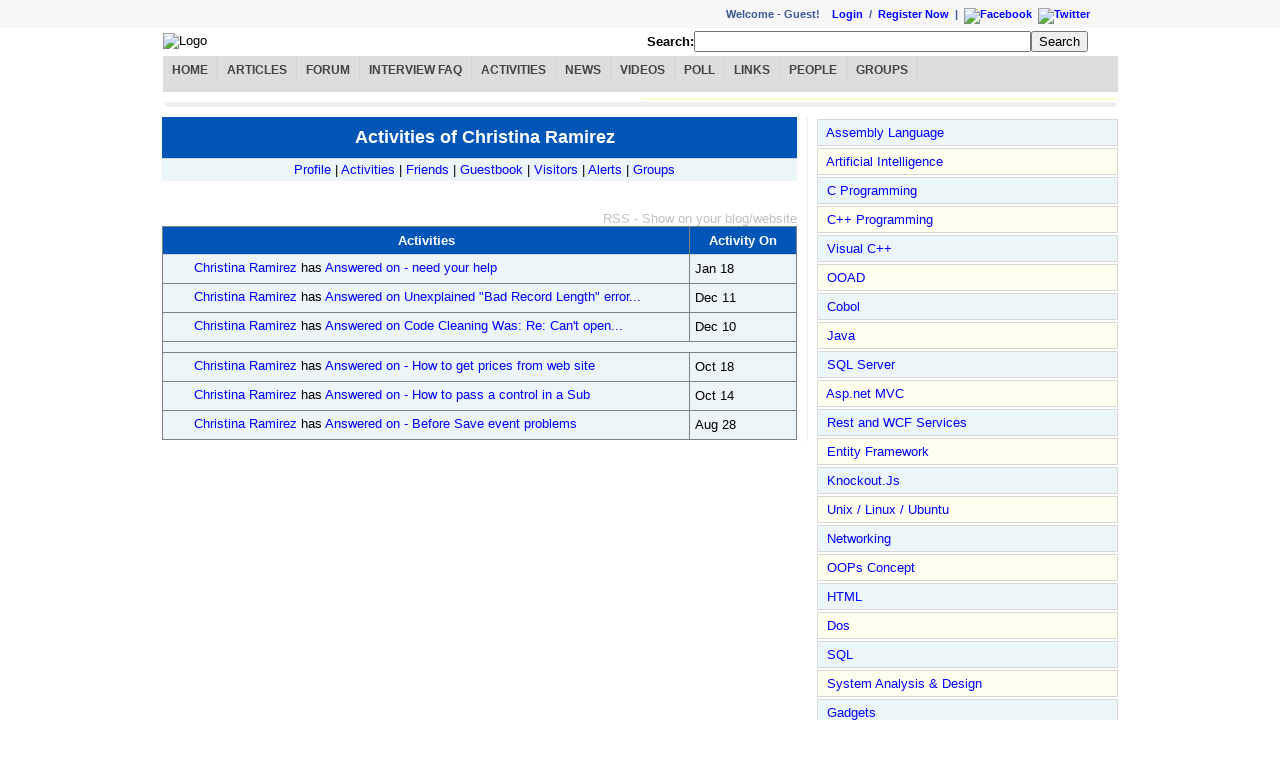

--- FILE ---
content_type: text/html; charset=utf-8
request_url: http://www.dailyfreecode.com/Activitylog/Programmer483.aspx
body_size: 23240
content:
<?xml version="1.0" encoding="iso-8859-1" ?><!DOCTYPE html PUBLIC "-//W3C//DTD XHTML 1.0 Transitional//EN" "http://www.w3.org/TR/xhtml1/DTD/xhtml1-transitional.dtd"><html xmlns="http://www.w3.org/1999/xhtml"><head id="ctl00_ctl00_Head1"><meta http-equiv="content-type" content="text/html; charset=iso-8859-1" /><title>
	Activities of Christina Ramirez
</title><link type="text/css" rel="Stylesheet" href="../Styles/mystyle.css" /><link href="../Styles/redmond/jquery-ui-1.8.17.custom.css" rel="stylesheet" type="text/css" /><script type="text/javascript" src="https://ajax.googleapis.com/ajax/libs/jquery/1.6.4/jquery.min.js"></script><script type="text/javascript" src="https://ajax.googleapis.com/ajax/libs/jqueryui/1.8.16/jquery-ui.min.js"></script><!--[if lt IE 7]><style>
#leftcolumn{margin-left:0}
</style><![endif]--><!--Google Analytics--><script type="text/javascript">
  var _gaq = _gaq || [];
  _gaq.push(['_setAccount', 'UA-33438645-1']);
  _gaq.push(['_setDomainName', 'dailyfreecode.com']);
  _gaq.push(['_trackPageview']);

  (function() {
    var ga = document.createElement('script'); ga.type = 'text/javascript'; ga.async = true;
    ga.src = ('https:' == document.location.protocol ? 'https://ssl' : 'http://www') + '.google-analytics.com/ga.js';
    var s = document.getElementsByTagName('script')[0]; s.parentNode.insertBefore(ga, s);
  })();
</script><meta name="description" content="Forum Questions and Answers by Christina Ramirez, Articles contributed by Christina Ramirez, Technical Activities by Christina Ramirez" /><meta name="keywords" content="Forum Questions and Answers by Christina RamirezArticles contributed by Christina RamirezTechnical Activities by Christina Ramirez" /></head><body style="margin: 0px;"><form name="aspnetForm" method="post" action="/Activitylog/Programmer483.aspx" id="aspnetForm"><div><input type="hidden" name="__VIEWSTATE" id="__VIEWSTATE" value="/wEPDwUKLTMxMzc0NTE2MGRkLQBlO6y2343tWtp9dJV4k23NSVWPtScCTLZbW4NbJOM=" /></div><div id="LoginContainer"><div id="LoginSection"><div id="ctl00_ctl00_LoginLogout_pnlRandomLink" align="left" class="Login-Leftbar"></div><div align="right" class="Login-Rightbar"><div align="right" class="label">Welcome&nbsp;-&nbsp;<span id="ctl00_ctl00_LoginLogout_lblName">Guest! &nbsp;&nbsp;&nbsp;</span><span id="ctl00_ctl00_LoginLogout_divLogin"><a id="ctl00_ctl00_LoginLogout_hlLogin" href="/UserLogin.aspx">Login</a> &nbsp;/&nbsp;
                    <a id="ctl00_ctl00_LoginLogout_hlRegister" href="/CreateUser.aspx">Register Now</a></span><span>
                    &nbsp;|&nbsp;
                    <a href="http://www.facebook.com/DailyFreeCode" id="ctl00_ctl00_LoginLogout_hlFB" target="_blank" rel="nofollow"><img border="0" src='/Images/facebook10x10.jpg' alt="Facebook" /></a>&nbsp;
                    <a href="http://twitter.com/dailyfreecode" id="ctl00_ctl00_LoginLogout_hlTW" target="_blank" rel="nofollow"><img border="0" src='/Images/twitter10x10.png' alt="Twitter"/></a></span></div></div></div></div><div id="MainContainer"><div id="HeaderSection"><table width="100%"><tr><td><img src='/Images/Logo/logo.gif' alt="Logo" />&nbsp;
                </td><td><div id="ctl00_ctl00_CH_pnlSearch" onkeypress="javascript:return WebForm_FireDefaultButton(event, &#39;ctl00_ctl00_CH_btnSearch&#39;)"><div align="right" style="padding-right: 30px"><span><b>Search:</b><input name="ctl00$ctl00$CH$txtSearchBox" type="text" size="40" id="ctl00_ctl00_CH_txtSearchBox" /><input type="submit" name="ctl00$ctl00$CH$btnSearch" value="Search" id="ctl00_ctl00_CH_btnSearch" /></span></div></div></td></tr><tr><td colspan="2"><div id="ctl00_ctl00_CH_pnlMenuBar"><div id="cat-navbar" style="text-align:center"><div id="nav-menu"><ul><li><a id="hlHome" href="../Default.aspx">Home</a></li><li><a id="hlArticles" href="../Article.aspx">Articles</a></li><li><a id="hlForum" href="../Message-Board/Forum.aspx">Forum</a></li><li><a id="hlInterviewFAQ" href="../Interview.aspx">Interview FAQ</a></li><li><a id="hlActivityLog" href="../Activitylog/ShowAll.aspx">Activities</a></li><li><a id="hlNews" href="../News.aspx">News</a></li><li><a id="hlVideos" href="../Videos.aspx">Videos</a></li><li><a id="hlPoll" href="../Poll.aspx">Poll</a></li><li><a id="hlHotLinks" href="../HotLinks.aspx">Links</a></li><li><a id="hlGeek" href="../MembersPicView.aspx">People</a></li><li><a id="hlGroups" href="../Community.aspx">Groups</a></li></ul></div></div></div></td></tr><tr><td colspan="2"><div id="ctl00_ctl00_CH_pnlAdvertise"><table width="100%" align="center"><tr><td><div data-type="ad" data-publisher="lqm.go4sharepoint.site" data-zone="ron"  data-tags="Java%2cSQL%2cC++%2c.Net%2cAsp.Net%2cWCF%2cWPF%2cVS.Net" data-format="728x90"></div></td><td style="background-color:#FFC"><div class="fb-like-box" data-href="https://www.facebook.com/DailyFreeCode" data-width="220" data-height="90" data-show-faces="false" data-stream="false" data-header="false"></div></td></tr><tr><td style="background-color:#F0F0F0;height:3px;" colspan="2"></td></tr></table><div id="fb-root"></div><script>(function(d, s, id) {
  var js, fjs = d.getElementsByTagName(s)[0];
  if (d.getElementById(id)) return;
  js = d.createElement(s); js.id = id;
  js.src = "//connect.facebook.net/en_US/all.js#xfbml=1";
  fjs.parentNode.insertBefore(js, fjs);
}(document, 'script', 'facebook-jssdk'));</script></div></td></tr></table></div><div id="ContentSection"><div id="InContentSectionMain"><div id="InContentSectionContent"><div  class="fl wContentPart rbdr"><div class="mr10"><div class="w100p"><table width="100%" cellpadding="0" cellspacing="0" align="center"><tr><td align="center"><div class="HdrRow tl txt140"><center><h3 id="ctl00_ctl00_CC_CM_lblUserName" style="display: inline; font-size:large;">Activities of Christina Ramirez</h3></center></div><div class="HdrRowLevel2 tl"><center><a href="/User/christina-ramirez-483.aspx" id="ctl00_ctl00_CC_CM_hlProfile">Profile</a> |
                        <a href="/Activitylog/Programmer483.aspx" id="ctl00_ctl00_CC_CM_hlActivitylog">Activities</a> |
                        <a href="/Buddy/Programmer483.aspx" id="ctl00_ctl00_CC_CM_hlFriends">Friends</a> |
                        <a href="/Chat/Programmer483.aspx" id="ctl00_ctl00_CC_CM_hlnkGuestBook">Guestbook</a> |
                        <a href="/Visitor/Programmer483.aspx" id="ctl00_ctl00_CC_CM_hlnkVisitor">Visitors</a> |
                        <a href="/Alerts/Programmer483.aspx" id="ctl00_ctl00_CC_CM_hlUserAlerts">Alerts</a> |
                        <a href="/Group/Programmer483.aspx" id="ctl00_ctl00_CC_CM_hlnkGroups">Groups</a></center></div></td></tr><tr><td align="center"><div id="ctl00_ctl00_CC_CM_pnlAdvertisement"></div></td></tr><tr><td>&nbsp;</td></tr><tr></tr><tr><td width="100%" align="center"><div id="ctl00_ctl00_CC_CM_pnlAdvertise1"></div></td></tr><tr><td width="100%" align="right"><br /><a href="/RSS/Activitylog/Programmer483.aspx" id="ctl00_ctl00_CC_CM_hlUserActivitylogRss" target="_blank" class="DHLlnk">RSS - Show on your blog/website</a></td></tr><tr><td width="95%" align="center"><div id="ctl00_ctl00_CC_CM_pnlContainer"><table class="FrmTblGrid" cellspacing="0" cellpadding="5" rules="all" border="1" style="width:100%;border-collapse:collapse;"><tr><td class="TopicHdr" align="center" style="width:83%;">Activities</td><td class="TopicHdr" align="center" style="width:17%;">Activity On</td></tr><tr class="RowBG1"><td align="left"><span class="activities_img answer"></span><a href="/Forum/help-25723.aspx">&nbsp;<a href='/User/christina-ramirez-483.aspx'>Christina Ramirez</a> has <a href='/Forum/help-25723.aspx' title='Answered on - need your help'>Answered on - need your help</a></a></td><td align="left" style="font-weight:normal;"><span title='Jan 18, 2010'>Jan 18</span></td></tr><tr class="RowBG1"><td align="left"><span class="activities_img answer"></span><a href="/Forum/unexplained-bad-record-length-error-24697.aspx">&nbsp;<a href='/User/christina-ramirez-483.aspx'>Christina Ramirez</a> has <a href='/Forum/unexplained-bad-record-length-error-24697.aspx' title='Answered on - Unexplained "Bad Record Length" error / bug?'>Answered on   Unexplained "Bad Record Length" error...</a></a></td><td align="left" style="font-weight:normal;"><span title='Dec 11, 2009'>Dec 11</span></td></tr><tr class="RowBG1"><td align="left"><span class="activities_img answer"></span><a href="/Forum/code-cleaning-was-re-cant-open-excel-25568.aspx">&nbsp;<a href='/User/christina-ramirez-483.aspx'>Christina Ramirez</a> has <a href='/Forum/code-cleaning-was-re-cant-open-excel-25568.aspx' title='Answered on - Code Cleaning Was: Re: Can't open excel file'>Answered on   Code Cleaning Was: Re: Can't open...</a></a></td><td align="left" style="font-weight:normal;"><span title='Dec 10, 2009'>Dec 10</span></td></tr><tr><td class="RowBG1" align="center" colspan="5"><div id="ctl00_ctl00_CC_CM_pnlAdvertisementInGrid"></div></td></tr><tr class="RowBG1"><td align="left"><span class="activities_img answer"></span><a href="/Forum/get-prices-web-site-25336.aspx">&nbsp;<a href='/User/christina-ramirez-483.aspx'>Christina Ramirez</a> has <a href='/Forum/get-prices-web-site-25336.aspx' title='Answered on - How to get prices from web site'>Answered on - How to get prices from web site</a></a></td><td align="left" style="font-weight:normal;"><span title='Oct 18, 2009'>Oct 18</span></td></tr><tr class="RowBG1"><td align="left"><span class="activities_img answer"></span><a href="/Forum/pass-control-sub-24485.aspx">&nbsp;<a href='/User/christina-ramirez-483.aspx'>Christina Ramirez</a> has <a href='/Forum/pass-control-sub-24485.aspx' title='Answered on - How to pass a control in a Sub'>Answered on - How to pass a control in a Sub</a></a></td><td align="left" style="font-weight:normal;"><span title='Oct 14, 2009'>Oct 14</span></td></tr><tr class="RowBG1"><td align="left"><span class="activities_img answer"></span><a href="/Forum/before-save-event-problems-24112.aspx">&nbsp;<a href='/User/christina-ramirez-483.aspx'>Christina Ramirez</a> has <a href='/Forum/before-save-event-problems-24112.aspx' title='Answered on - Before Save event problems'>Answered on - Before Save event problems</a></a></td><td align="left" style="font-weight:normal;"><span title='Aug 28, 2009'>Aug 28</span></td></tr></table></div></td></tr><tr><td></td></tr></table></div></div><div class="cb">&nbsp;</div></div><div class="fr wSidePart"><div><div class="w100p"><table border="0" cellpadding="0" cellspacing="0" width="100%"><tr><td align="left"></td></tr><tr><td align="left"><div class="MyBoxHighlight PR3 w100p"><div id="ctl00_ctl00_CC_CR_SE1_pnlDisplaySyntaxExample"><ul class='ulLeftMnuMain'><li></li><li class='MyBox RowBG1 pad-5'>&nbsp;<a href='/Tutorial/Easy-Assembly_Language-49.aspx' class='lMnuTtllnk' title='Assembly Language'>Assembly Language</a></li><li class='MyBox RowBG2 pad-5'>&nbsp;<a href='/Tutorial/Easy-Artificial_Intelligence-53.aspx' class='lMnuTtllnk' title='Artificial Intelligence'>Artificial Intelligence</a></li><li class='MyBox RowBG1 pad-5'>&nbsp;<a href='/Tutorial/Easy-C_Programming-15.aspx' class='lMnuTtllnk' title='C Programming'>C Programming</a></li><li class='MyBox RowBG2 pad-5'>&nbsp;<a href='/Tutorial/Easy-CPP-16.aspx' class='lMnuTtllnk' title='C++ Programming'>C++ Programming</a></li><li class='MyBox RowBG1 pad-5'>&nbsp;<a href='/Tutorial/Easy-Visual_C-62.aspx' class='lMnuTtllnk' title='Visual C++'>Visual C++</a></li><li class='MyBox RowBG2 pad-5'>&nbsp;<a href='/Tutorial/Easy-OOAD-54.aspx' class='lMnuTtllnk' title='OOAD'>OOAD</a></li><li class='MyBox RowBG1 pad-5'>&nbsp;<a href='/Tutorial/Easy-Cobol-50.aspx' class='lMnuTtllnk' title='Cobol'>Cobol</a></li><li class='MyBox RowBG2 pad-5'>&nbsp;<a href='/Tutorial/Easy-Java-14.aspx' class='lMnuTtllnk' title='Java'>Java</a></li><li class='MyBox RowBG1 pad-5'>&nbsp;<a href='/Tutorial/Easy-SQL_Server-12.aspx' class='lMnuTtllnk' title='SQL Server'>SQL Server</a></li><li class='MyBox RowBG2 pad-5'>&nbsp;<a href='/Tutorial/Easy-Aspnet_MVC-59.aspx' class='lMnuTtllnk' title='Asp.net MVC'>Asp.net MVC</a></li><li class='MyBox RowBG1 pad-5'>&nbsp;<a href='/Tutorial/Easy-Rest_and_WCF_Services-60.aspx' class='lMnuTtllnk' title='Rest and WCF Services'>Rest and WCF Services</a></li><li class='MyBox RowBG2 pad-5'>&nbsp;<a href='/Tutorial/Easy-Entity_Framework-58.aspx' class='lMnuTtllnk' title='Entity Framework'>Entity Framework</a></li><li class='MyBox RowBG1 pad-5'>&nbsp;<a href='/Tutorial/Easy-KnockoutJs-61.aspx' class='lMnuTtllnk' title='Knockout.Js'>Knockout.Js</a></li><li class='MyBox RowBG2 pad-5'>&nbsp;<a href='/Tutorial/Easy-Unix__Linux__Ubuntu-40.aspx' class='lMnuTtllnk' title='Unix / Linux / Ubuntu'>Unix / Linux / Ubuntu</a></li><li class='MyBox RowBG1 pad-5'>&nbsp;<a href='/Tutorial/Easy-Networking-29.aspx' class='lMnuTtllnk' title='Networking'>Networking</a></li><li class='MyBox RowBG2 pad-5'>&nbsp;<a href='/Tutorial/Easy-OOPs_Concept-21.aspx' class='lMnuTtllnk' title='OOPs Concept'>OOPs Concept</a></li><li class='MyBox RowBG1 pad-5'>&nbsp;<a href='/Tutorial/Easy-HTML-11.aspx' class='lMnuTtllnk' title='HTML'>HTML</a></li><li class='MyBox RowBG2 pad-5'>&nbsp;<a href='/Tutorial/Easy-Dos-51.aspx' class='lMnuTtllnk' title='Dos'>Dos</a></li><li class='MyBox RowBG1 pad-5'>&nbsp;<a href='/Tutorial/Easy-SQL-52.aspx' class='lMnuTtllnk' title='SQL'>SQL</a></li><li class='MyBox RowBG2 pad-5'>&nbsp;<a href='/Tutorial/Easy-System_Analysis__Design-55.aspx' class='lMnuTtllnk' title='System Analysis & Design'>System Analysis & Design</a></li><li class='MyBox RowBG1 pad-5'>&nbsp;<a href='/Tutorial/Easy-Gadgets-56.aspx' class='lMnuTtllnk' title='Gadgets'>Gadgets</a></li><li class='MyBox RowBG2 pad-5'>&nbsp;<a href='/Tutorial/Easy-Internet-57.aspx' class='lMnuTtllnk' title='Internet'>Internet</a></li><li class='MyBox RowBG1 pad-5'>&nbsp;<a href='/Tutorial/Easy-CSS-10.aspx' class='lMnuTtllnk' title='CSS'>CSS</a></li><li class='MyBox RowBG2 pad-5'>&nbsp;<a href='/Tutorial/Easy-Javascript-17.aspx' class='lMnuTtllnk' title='Javascript'>Javascript</a></li><li class='MyBox RowBG1 pad-5'>&nbsp;<a href='/Tutorial/Easy-Net_Framework-37.aspx' class='lMnuTtllnk' title='.Net Framework'>.Net Framework</a></li><li class='MyBox RowBG2 pad-5'>&nbsp;<a href='/Tutorial/Easy-Aspnet-7.aspx' class='lMnuTtllnk' title='Asp.net'>Asp.net</a></li><li class='MyBox RowBG1 pad-5'>&nbsp;<a href='/Tutorial/Easy-C_Sharp-4.aspx' class='lMnuTtllnk' title='C#'>C#</a></li><li class='MyBox RowBG2 pad-5'>&nbsp;<a href='/Tutorial/Easy-VB_Net-5.aspx' class='lMnuTtllnk' title='VB.Net'>VB.Net</a></li><li class='MyBox RowBG1 pad-5'>&nbsp;<a href='/Tutorial/Easy-Python-63.aspx' class='lMnuTtllnk' title='Python'>Python</a></li><li class='MyBox RowBG2 pad-5'>&nbsp;<a href='/Tutorial/Easy-Perl-64.aspx' class='lMnuTtllnk' title='Perl'>Perl</a></li><li class='MyBox RowBG1 pad-5'>&nbsp;<a href='/Tutorial/Easy-Oracle-13.aspx' class='lMnuTtllnk' title='Oracle'>Oracle</a></li><li class='MyBox RowBG2 pad-5'>&nbsp;<a href='/Tutorial/Easy-Software_Engineering-19.aspx' class='lMnuTtllnk' title='Software Engineering'>Software Engineering</a></li><li class='MyBox RowBG1 pad-5'>&nbsp;<a href='/Tutorial/Easy-RDBMS_Terms-18.aspx' class='lMnuTtllnk' title='RDBMS Terms'>RDBMS Terms</a></li><li class='MyBox RowBG2 pad-5'>&nbsp;<a href='/Tutorial/Easy-AJAX_Framework-9.aspx' class='lMnuTtllnk' title='AJAX Framework'>AJAX Framework</a></li><li class='MyBox RowBG1 pad-5'>&nbsp;<a href='/Tutorial/Easy-Design_Pattern-38.aspx' class='lMnuTtllnk' title='Design Pattern'>Design Pattern</a></li><li class='MyBox RowBG2 pad-5'>&nbsp;<a href='/Tutorial/Easy-UML-39.aspx' class='lMnuTtllnk' title='UML'>UML</a></li><li class='MyBox RowBG1 pad-5'>&nbsp;<a href='/Tutorial/Easy-WPF-41.aspx' class='lMnuTtllnk' title='WPF'>WPF</a></li><li class='MyBox RowBG2 pad-5'>&nbsp;<a href='/Tutorial/Easy-WCF-42.aspx' class='lMnuTtllnk' title='WCF'>WCF</a></li><li class='MyBox RowBG1 pad-5'>&nbsp;<a href='/Tutorial/Easy-SEO-65.aspx' class='lMnuTtllnk' title='SEO'>SEO</a></li><li class='MyBox RowBG2 pad-5'>&nbsp;<a href='/Tutorial/Easy-PowerShell-48.aspx' class='lMnuTtllnk' title='PowerShell'>PowerShell</a></li><li class='MyBox RowBG1 pad-5'>&nbsp;<a href='/Tutorial/Easy-Visual_Studio-44.aspx' class='lMnuTtllnk' title='Visual Studio'>Visual Studio</a></li><li class='MyBox RowBG2 pad-5'>&nbsp;<a href='/Tutorial/Easy-WWF-43.aspx' class='lMnuTtllnk' title='WWF'>WWF</a></li><li class='MyBox RowBG1 pad-5'>&nbsp;<a href='/Tutorial/Easy-BizTalk_Server-45.aspx' class='lMnuTtllnk' title='BizTalk Server'>BizTalk Server</a></li><li class='MyBox RowBG2 pad-5'>&nbsp;<a href='/Tutorial/Easy-Azure-46.aspx' class='lMnuTtllnk' title='Azure'>Azure</a></li><li class='MyBox RowBG1 pad-5'>&nbsp;<a href='/Tutorial/Easy-General-47.aspx' class='lMnuTtllnk' title='General'>General</a></li><li class='MyBox RowBG2 pad-5'>&nbsp;<a href='/Tutorial/Easy-Testing-20.aspx' class='lMnuTtllnk' title='Testing'>Testing</a></li><li class='MyBox RowBG1 pad-5'>&nbsp;<a href='/Tutorial/Easy-Online_Certifications-30.aspx' class='lMnuTtllnk' title='Online Certifications'>Online Certifications</a></li><li class='MyBox RowBG2 pad-5'>&nbsp;<a href='/Tutorial/Easy-PHP-35.aspx' class='lMnuTtllnk' title='PHP'>PHP</a></li><li class='MyBox RowBG1 pad-5'>&nbsp;<a href='/Tutorial/Easy-My_SQL-36.aspx' class='lMnuTtllnk' title='My SQL'>My SQL</a></li><li class='MyBox RowBG2 pad-5'>&nbsp;<a href='/Tutorial/Easy-LinQ-6.aspx' class='lMnuTtllnk' title='LinQ'>LinQ</a></li><li class='MyBox RowBG1 pad-5'>&nbsp;<a href='/Tutorial/Easy-Project_Management-22.aspx' class='lMnuTtllnk' title='Project Management'>Project Management</a></li><li class='MyBox RowBG2 pad-5'>&nbsp;<a href='/Tutorial/Easy-Silverlight-23.aspx' class='lMnuTtllnk' title='Silverlight'>Silverlight</a></li><li class='MyBox RowBG1 pad-5'>&nbsp;<a href='/Tutorial/Easy-XML-25.aspx' class='lMnuTtllnk' title='XML'>XML</a></li><li class='MyBox RowBG2 pad-5'>&nbsp;<a href='/Tutorial/Easy-MS_Office-32.aspx' class='lMnuTtllnk' title='MS Office'>MS Office</a></li><li class='MyBox RowBG1 pad-5'>&nbsp;<a href='/Tutorial/Easy-Windows_OS-33.aspx' class='lMnuTtllnk' title='Windows OS'>Windows OS</a></li><li class='MyBox RowBG2 pad-5'>&nbsp;<a href='/Tutorial/Easy-DHTML-31.aspx' class='lMnuTtllnk' title='DHTML'>DHTML</a></li><li class='MyBox PR4 pad-5'>&nbsp;<a href='http://www.go4sharepoint.com' class='lMnuTtllnk' title='Sharepoint' target='_blank'>Sharepoint</a></li></ul></div></div></td></tr></table></div></div><div class="cb">&nbsp;</div></div><div class="cb">&nbsp;</div></div></div></div><div id="footer-container" align="center"><div>
                    &nbsp;</div><div style="background-color: #F0F0F0;">
                    &nbsp;
                </div><div class="MaxWidth"><div><table><tr><td align="left"><b>RSS Feeds:</b></td><td align="left"><div><a href="http://feeds.feedburner.com/syntaxexamplearticlesRssFeed" id="ctl00_ctl00_RSSftrArticle" target="_blank">Articles</a>&nbsp;|
                                        &nbsp;<a href="http://feeds.feedburner.com/syntaxexampleForum" id="ctl00_ctl00_RSSftrForum" target="_blank">Forum</a>&nbsp;|
                                        &nbsp;<a href="http://feeds.feedburner.com/syntaxexampleMembersRssFeed" id="ctl00_ctl00_RSSftrUser" target="_blank">New Users</a>&nbsp;|
                                        &nbsp;<a href="http://feeds.feedburner.com/syntaxexampleActivityLogRssFeed" id="ctl00_ctl00_RSSftrLog" target="_blank">Activities</a>&nbsp;|
                                        &nbsp;<a href="http://feeds.feedburner.com/syntaxexampleInterview" id="ctl00_ctl00_RSSftrIntFAQ" target="_blank">Interview
                                            FAQ</a>&nbsp;| &nbsp;<a href="http://feeds.feedburner.com/syntaxexamplePollRssFeed" id="ctl00_ctl00_RSSftrPoll" target="_blank">Poll</a>&nbsp;| &nbsp;<a href="http://feeds.feedburner.com/syntaxexampleHotLinks" id="ctl00_ctl00_RSSftrLinks" target="_blank">Hotlinks</a></div></td></tr><tr><td align="left"><b>Social Networking:</b></td><td align="left"><div><a href="/HallofFame.aspx">Hall of Fame</a> &nbsp;|&nbsp; <a href="http://www.facebook.com/DailyFreeCode" id="ctl00_ctl00_hlFacebook" target="_blank">Facebook</a>
                                        &nbsp;|&nbsp; <a href="http://twitter.com/dailyfreecode" id="ctl00_ctl00_hlTweet" target="_blank">
                                            Twitter</a> &nbsp;|&nbsp; <a href="http://www.linkedin.com/groups?gid=3227304" id="ctl00_ctl00_hlLinkedIn" target="_blank">LinkedIn</a></div></td></tr><tr><td align="left"><b>Terms:</b></td><td align="left"><div><a href="/TermsOfUse.aspx">Terms of Use</a> &nbsp;|&nbsp; <a
                                            href="/PrivacyPolicy.aspx">Privacy Policy</a>&nbsp;|&nbsp;
                                         <a
                                            href="/ContactUs.aspx">Contact us</a></div></td></tr></table></div><div>
                        &nbsp;</div><div id="ctl00_ctl00_pnlFooter"><a target="_blank" rel="nofollow"  href="http://www.dmca.com/Protection/Status.aspx?ID=af722e18-04b2-47d9-b00f-40bdff76faf1" title="DMCA"><img src ="http://images.dmca.com/Badges/dmca_protected_sml_120m.png?ID=af722e18-04b2-47d9-b00f-40bdff76faf1"  alt="DMCA.com" /></a></div><div>
                        &nbsp;</div><div>
                        Copyright © 2008-2012
                    </div></div></div></div><div><input type="hidden" name="__VIEWSTATEGENERATOR" id="__VIEWSTATEGENERATOR" value="478E37BD" /><input type="hidden" name="__EVENTTARGET" id="__EVENTTARGET" value="" /><input type="hidden" name="__EVENTARGUMENT" id="__EVENTARGUMENT" value="" /><input type="hidden" name="__EVENTVALIDATION" id="__EVENTVALIDATION" value="/wEdAAP8mOe/QPYgBf/a1bWE0ytvjB0JqoanFz7lfMY8ofuu4owBLg/qpkXz92wdpNG6GvRh27jxDoGNE16R/zPiKAqeyBvJ9BT44io7wMbOGh18tQ==" /></div><script type="text/javascript">
//<![CDATA[
var theForm = document.forms['aspnetForm'];
if (!theForm) {
    theForm = document.aspnetForm;
}
function __doPostBack(eventTarget, eventArgument) {
    if (!theForm.onsubmit || (theForm.onsubmit() != false)) {
        theForm.__EVENTTARGET.value = eventTarget;
        theForm.__EVENTARGUMENT.value = eventArgument;
        theForm.submit();
    }
}
//]]></script><script src="/WebResource.axd?d=nVFFeK024Th8V6jbFMV2kcTbKzDPtQuleBId8DJXjf-i1o7s2f9MN7JbA9lXqwGKi349dMw8ujItXITKJpwdX9R_HY9hYIagEZL5bIzvuQA1&amp;t=638901356248157332" type="text/javascript"></script></form><script type='text/javascript'>
    function _dmBootstrap(file) {
        var _dma = document.createElement('script'); 
        _dma.type = 'text/javascript';
        _dma.async = true; 
        _dma.src = ('https:' == document.location.protocol ? 'https://' : 'http://') + file;
        (document.getElementsByTagName('head')[0] || document.getElementsByTagName('body')[0]).appendChild(_dma);
    }
    function _dmFollowup(file) { if (typeof DMAds === 'undefined')  _dmBootstrap('cdn2.DeveloperMedia.com/a.min.js');}
    (function () { _dmBootstrap('cdn1.DeveloperMedia.com/a.min.js'); setTimeout(_dmFollowup, 2000);})();
</script></body></html>